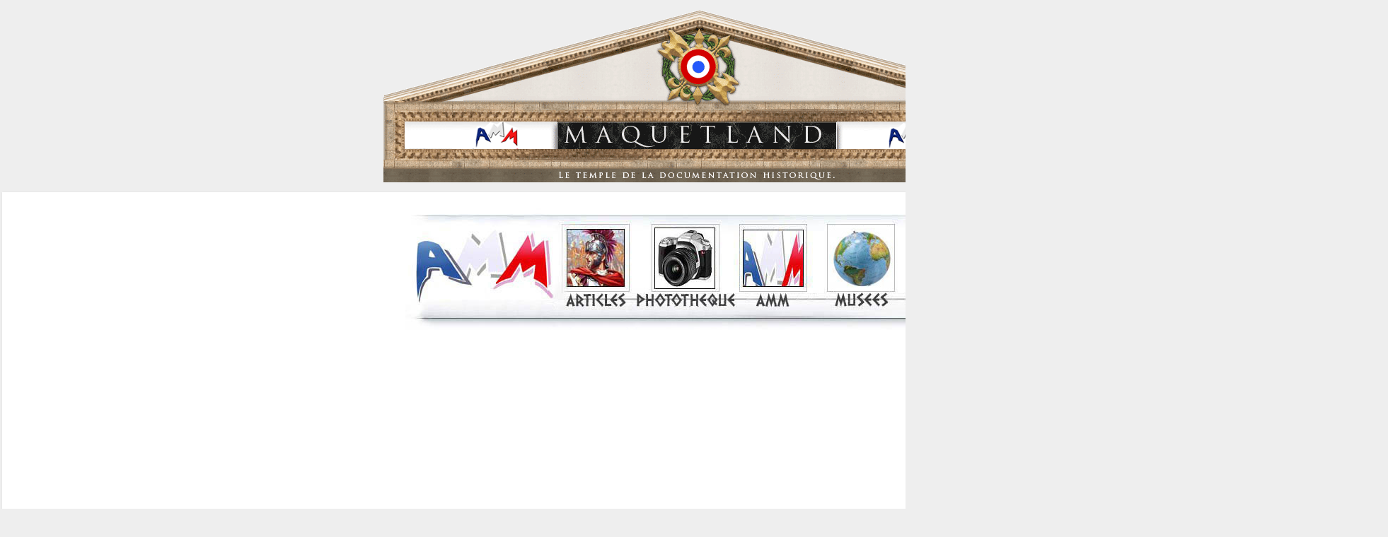

--- FILE ---
content_type: text/html; charset=utf-8
request_url: http://www.maquetland.com/article-1517-france-tcd-orage-l-9022-souvenirs
body_size: 4036
content:

<!DOCTYPE HTML PUBLIC "-//W3C//DTD HTML 4.0 Transitional//EN">
<HTML>
<head>
<META NAME="Keywords" CONTENT="photothèque, engins militaires, char, avion, figurine, histoire, revue de presse, bunker, maquette">

	<script type="text/javascript" src="http://www.maquetland.com/js/jquery-1.8.3.min.js"></script>
    <script type="text/javascript" src="http://www.maquetland.com/js/jquery.galleriffic.js"></script>
	<script type="text/javascript" src="http://www.maquetland.com/js/jquery.opacityrollover.js"></script>

	<link href="http://www.maquetland.com/css/galleriffic-2.css" type=text/css rel=stylesheet />
	<title>France TCD Orage  L 9022 Souvenirs :Maquetland.com:: Le monde de la maquette</title>
<link href="http://www.maquetland.com/css/cssgeneral.css" type=text/css rel=stylesheet>



</head>


<script src="http://www.google-analytics.com/urchin.js" type="text/javascript">
</script>
<script type="text/javascript">
_uacct = "UA-3180533-1";
urchinTracker();
</script>

<BODY leftMargin=0 topMargin=0 marginwidth="0" marginheight="0">
<!--Reperage pour ne pas se tromper-->

<!-- Debut du tableau PRINCIPAL-->

<div align="center">
  <table width="100%" height="193" border="0" cellpadding="0" cellspacing="0" align="center">
    <tr valign="top">
      <td height="20" colspan="5" valign="top"><div align="center"><br>
        <img src="http://www.maquetland.com/images/header.png" alt="">
          <br>
          <br>
          <!--Debut Du Tableau Tout EN HAUT  ********NE RIEN CHANGER **********-->

    </div>
      <!-- Fin Du Tableau Tout EN HAUT  ********NE RIEN CHANGER **********--></td>
    </tr>
    <tr valign="top">
    <!-- Finnesse du background de la cellule gauche debut.-->



<!-- Finnesse du background de la cellule gauche fin.-->

    <td width="3" height="169" valign="top">&nbsp;</td>
      <td width="96%" valign="top" align="center">

      <table width="1020" height="181" border="0" cellpadding="0" cellspacing="0" bgcolor="#FFFFFF" valign="top" align="center" style="box-shadow:1px 1px 2px #999">
        <tr valign="top">
          <td height="23" colspan="8"><table width="100%" height="23" border="0" align="center" cellpadding="0" cellspacing="0" >
                <tr>
                <td width="2%" height="23" valign="top"><div align="left"></div></td>
                <td width="96%" valign="top"></td>
                <td width="2%" valign="top"></div></td>
              </tr>
          </table></td>
        </tr>
        <tr valign="top">
          <td width="24" height="26"></td>
          <td>&nbsp;</td>
          <td align="center">&nbsp;</td>
          <td colspan="3">
          		<div align="center"></div>
          		<p align="center"><img src="http://www.maquetland.com/images/defondu.jpg" width="823" height="172" border="0" usemap="#Map">
			    <map name="Map">
			      <area shape="rect" coords="2,7,208,151" href="http://www.maquetland.com/" title="Accueil">
			      <area shape="rect" coords="342,22,444,147" href="http://www.maquetland.com/phototheque" title="Photothèque">
			      <area shape="rect" coords="717,20,823,149" target="_blank"g href="https://www.flickr.com/photos/139651532@N04/" title="Liens">
			      <area shape="rect" coords="592,19,714,149" href="http://www.maquetland.com/musees" title="Musées">
			      <area shape="rect" coords="452,18,583,148" href="http://www.amm34.com" title="Association des Maquettistes du Montpeliérain">
			      <area shape="rect" coords="211,25,319,144" href="http://www.maquetland.com/articles" title="Articles">
			    </map>
			</p>

							<center>
					<script type="text/javascript">
						<!--
						google_ad_client = "ca-pub-9035707294467507";
						/* haut */
						google_ad_slot = "2158832278";
						google_ad_width = 728;
						google_ad_height = 90;
						//-->
					</script>
					<script type="text/javascript" src="http://pagead2.googlesyndication.com/pagead/show_ads.js"></script>
				</center>
			          </td>
          <td>&nbsp;</td>
          <td width="24"></td>
        </tr>
        <tr valign="top">
          <td width="24" height="12">&nbsp;</td>
          <td width="4">&nbsp;</td>
          <td width="4" align="center">&nbsp;</td>
          <td width="17"><p>&nbsp;</p>

            </td>
          <td width="4" colspan="0">&nbsp;</td>
          <td width="841" colspan="0">
	<div style="float:right; margin-right:30px;">
	<div style="float:left; margin-top:5px;">
		<a href='javascript:history.go(-1)'>&laquo; Retour</a> 
	</div>
	
	<div style="float:left; margin-left:15px;">
		<a href="http://www.facebook.com/sharer.php?u=http%3A%2F%2Fwww.maquetland.com%2Farticle-1517-france-tcd-orage-l-9022-souvenirs" target="_blank" title="Partager sur Facebook">
			<img src="http://www.maquetland.com/images/design/facebook.png" alt="Partager sur Facebook" />
		</a>
	</div>
	
	<div style="float:left; margin-left:15px;">
		<a href="http://twitter.com/share?url=http%3A%2F%2Fwww.maquetland.com%2Farticle-1517-france-tcd-orage-l-9022-souvenirs&text=France TCD Orage  L 9022 Souvenirs" target="_blank" title="Partager sur Twitter">
			<img src="http://www.maquetland.com/images/design/twitter.png" alt="Partager sur Twitter" />
		</a>
	</div>
	
	<div style="float:left; margin-left:15px;">
		<a href="http://www.maquetland.com/articles/impression/1517" target='_blank' title="Imprimer cette page">
			<img src="http://www.maquetland.com/images/design/print.jpg" alt="Imprimer cette page" height="32" />
		</a>
	</div>
	
	<div style="clear:both"></div>
</div>
<div style="clear:both"></div>

<h1>
	<br>
	<img src="http://www.maquetland.com/images/pucette2.gif">
	<span class=Alert>
			<font size=6>France TCD Orage  L 9022 Souvenirs</font>
	</span>
</h1>

<p>
	Article écrit par :
	<span class=hdrblue>
		<font size=2>
			Claude Balmefrezol		</font>
	</span>
	<br><br>
  	Mis en ligne le 
  	<span class=linkyellow>
  		<font size=2>
  			19/02/2012 à 15:09:48  		</font>
  	</span>
</p>

<br />

<center>
	<img src="http://www.maquetland.com/images/demarkation.jpg" alt="">
</center>

<br>

<div>
	<p style="text-align:center"><span style="color:rgb(0, 0, 255)"><strong>Le TCD Orage L 9022&nbsp;&nbsp; Vie &agrave; Bord&nbsp; Exercices divers<br />
<span style="color:rgb(255, 0, 0)">English Translation</span><br />
Merci &agrave; Laurent pour ce reportage</strong></span></p>

<table align="center" border="1" cellpadding="1" cellspacing="1" style="width:200px">
	<tbody>
		<tr>
			<td><span style="color:rgb(0, 0, 255)"><strong><img alt="" src="/v2/images_articles/blason01(28).jpg" style="height:217px; width:220px" /></strong></span></td>
		</tr>
	</tbody>
</table>

<p>&nbsp;</p>

<p><span style="color:rgb(0, 0, 255)"><strong>Historique Voir<a href="http://maquetland.com/v2/index.php?page=vision&amp;id=3923&amp;type=photos"> ICI</a><br />
<span style="color:rgb(255, 0, 0)">History Click<a href="http://maquetland.com/v2/index.php?page=vision&amp;id=3923&amp;type=photos"> Here</a></span></strong></span></p>

<p>&nbsp;</p>

<p>&nbsp;</p>

<p><span style="color:rgb(0, 0, 255)"><strong>Je vous signale que le <a href="http://www.netmarine.net/bat/tcd/orage/index.htm">TCD Orage </a>apres sonretrait du service actif, en 2007 devait &ecirc;tre vendu &agrave; la marine argentine, mais la cession n&#39;a pu se faire. Le b&acirc;timent sera transf&eacute;r&eacute; &agrave; la base navale de Toulon le 20 mai 2009 et condamn&eacute; le 16 juillet 2009 Sous le N&deg; Q 849 sa coque est destin&eacute;e &agrave; la d&eacute;construction.<br />
<span style="color:rgb(255, 0, 0)">I would note that the TCD Orage after its withdrawal from active service in 2007 was to be sold to the Argentine Navy, but the transfer has been done. The ship will be transferred to the naval base of Toulon&nbsp; on May 20th , 2009 and &quot;sentenced&quot; to deconstruction&nbsp; on July 16th , 2009 under Hull number Q 849 .</span></strong></span></p>

<p>&nbsp;</p>

<p style="text-align:center"><span style="color:rgb(0, 0, 255)"><strong>Chaland de Debarquement&nbsp; </strong><span style="color:rgb(255, 0, 0)"><strong>LCT </strong></span></span><br />
&nbsp;</p>

<table align="center" border="1" cellpadding="1" cellspacing="1" style="width:200px">
	<tbody>
		<tr>
			<td><img alt="" src="/v2/images_articles/orage_tcd_chaland(1).jpg" style="height:480px; width:640px" /></td>
			<td><img alt="" src="/v2/images_articles/orage_tcd_chaland (3).JPG" style="height:480px; width:640px" /></td>
			<td><img alt="" src="/v2/images_articles/orage_tcd_chaland (2).JPG" style="height:480px; width:640px" /></td>
		</tr>
		<tr>
			<td><img alt="" src="/v2/images_articles/orage_tcd_chaland (4).JPG" style="height:480px; width:640px" /></td>
			<td><img alt="" src="/v2/images_articles/orage_tcd_chaland (5).JPG" style="height:480px; width:640px" /></td>
			<td><img alt="" src="/v2/images_articles/orage_tcd_chaland (6).JPG" style="height:480px; width:640px" /></td>
		</tr>
		<tr>
			<td><img alt="" src="/v2/images_articles/orage_tcd_chaland (7).JPG" style="height:480px; width:640px" /></td>
			<td><img alt="" src="/v2/images_articles/orage_tcd_chaland (8).JPG" style="height:480px; width:640px" /></td>
			<td><img alt="" src="/v2/images_articles/orage_tcd_chaland (9).JPG" style="height:480px; width:640px" /></td>
		</tr>
	</tbody>
</table>

<p style="text-align:center"><br />
&nbsp;</p>

<p style="text-align:center">&nbsp;</p>

<p style="text-align:center"><span style="color:rgb(0, 0, 255)"><strong>Helicopt&egrave;res<span style="color:rgb(255, 0, 0)"> Helicopters</span></strong></span><br />
<br />
&nbsp;</p>

<table align="center" border="1" cellpadding="1" cellspacing="1" style="width:200px">
	<tbody>
		<tr>
			<td style="text-align:center"><img alt="" src="/v2/images_articles/orage_tcd_plateforme_a (11).JPG" style="height:480px; width:360px" /></td>
			<td><img alt="" src="/v2/images_articles/orage_tcd_plateforme_arriere_c.JPG" style="height:480px; width:640px" /></td>
			<td><img alt="" src="/v2/images_articles/orage_tcd_plateforme_a.JPG" style="height:480px; width:640px" /></td>
		</tr>
		<tr>
			<td><img alt="" src="/v2/images_articles/orage_tcd_plateforme_a (3).JPG" style="height:480px; width:640px" /></td>
			<td><img alt="" src="/v2/images_articles/orage_tcd_plateforme_a (2).JPG" style="height:480px; width:640px" /></td>
			<td><img alt="" src="/v2/images_articles/orage_tcd_plateforme_a (4).JPG" style="height:480px; width:640px" /></td>
		</tr>
		<tr>
			<td><img alt="" src="/v2/images_articles/orage_tcd_plateforme_a (7).JPG" style="height:480px; width:640px" /></td>
			<td><img alt="" src="/v2/images_articles/orage_tcd_plateforme_a (8).JPG" style="height:480px; width:640px" /></td>
			<td><img alt="" src="/v2/images_articles/orage_tcd_plateforme_a (6).JPG" style="height:480px; width:640px" /></td>
		</tr>
		<tr>
			<td><img alt="" src="/v2/images_articles/orage_tcd_plateforme_a (5).JPG" style="height:480px; width:640px" /></td>
			<td><img alt="" src="/v2/images_articles/orage_tcd_plateforme_a (9).JPG" style="height:480px; width:640px" /></td>
			<td><img alt="" src="/v2/images_articles/orage_tcd_plateforme_a (10).JPG" style="height:480px; width:640px" /></td>
		</tr>
	</tbody>
</table>

<p style="text-align:center"><br />
&nbsp;</p>

<p>&nbsp;</p></div>

<div style="float:right; margin-right:30px;">
	<div style="float:left; margin-top:5px;">
		<a href='javascript:history.go(-1)'>&laquo; Retour</a> 
	</div>
	
	<div style="float:left; margin-left:15px;">
		<a href="http://www.facebook.com/sharer.php?u=http%3A%2F%2Fwww.maquetland.com%2Farticle-1517-france-tcd-orage-l-9022-souvenirs" target="_blank" title="Partager sur Facebook">
			<img src="http://www.maquetland.com/images/design/facebook.png" alt="Partager sur Facebook" />
		</a>
	</div>
	
	<div style="float:left; margin-left:15px;">
		<a href="http://twitter.com/share?url=http%3A%2F%2Fwww.maquetland.com%2Farticle-1517-france-tcd-orage-l-9022-souvenirs&text=France TCD Orage  L 9022 Souvenirs" target="_blank" title="Partager sur Twitter">
			<img src="http://www.maquetland.com/images/design/twitter.png" alt="Partager sur Twitter" />
		</a>
	</div>
	
	<div style="float:left; margin-left:15px;">
		<a href="http://www.maquetland.com/articles/impression/1517" target='_blank' title="Imprimer cette page">
			<img src="http://www.maquetland.com/images/design/print.jpg" alt="Imprimer cette page" height="32" />
		</a>
	</div>
	
	<div style="clear:both"></div>
</div>
<div style="clear:both"></div>
	<center>

		<script type="text/javascript"><!--

		google_ad_client = "ca-pub-9035707294467507";

		/* Nouveau bas plus grand */

		google_ad_slot = "6329092674";

		google_ad_width = 728;

		google_ad_height = 90;

		//-->

		</script>

		<script type="text/javascript"

		src="http://pagead2.googlesyndication.com/pagead/show_ads.js">

		</script>

	</center>




</td>



          <td width="4">&nbsp;</td>

          <td width="24">&nbsp;</td>

        </tr>

      </table>

<p align="center">



<div align="center">

  <p><br>

  Copyright &copy; 2003-2026 MaquetLand.com [Le Monde de la     Maquette] et AMM- Tous droits r&eacute;serv&eacute;s  - Contactez l'Administrateur en cliquant <a href="mailto:amm34000@aol.com">ici</a> </p>

        Ce site  sans aucun but lucratif n’a pour  but que de vous faire aimer l’ Histoire<br>

Droit d’auteur<br>

La plupart des photographies publiées sur ce site sont la propriété exclusive de  © Claude Balmefrezol<br>

Elles peuvent être reproduites pour une utilisation personnelle, mais l’autorisation préalable de leur auteur est nécessaire pour être exploitées dans un autre cadre (site web publications etc)<br>

Les sources des autres documents et illustrations sont mentionnées quand elles sont connues. Si une de ces pièces est protégée et que sa présence dans ces pages pose problème, elle  sera retirée sur simple demande.

    <br />

  <p><strong>Principaux Collaborateurs:</strong></p>

  <table width="410" border="0">

    <tr>

      <td width="148">Gimeno Claude (+)<br>

      Brams Jean Marie<br>

      Janier Charles<br>

      Vincent Burgat<br>

      Jean Pierre Heymes<br>

      </td>

      <td width="132">Marie Christophe (+)<br>

        Jouhaud Remi<br>

        Gris Patrice<br>

        Luc Druyer<br></td>

      <td width="116">Lopez Hubert<br>

      Giugliemi Daniele<br>

    </tr>

  </table>

  <p><br>


	 <div align=center><font face=Verdana, Arial, Helvetica, sans-serif size=1>Nb

		de visiteurs:<b><font color=#FF0000>8842687</font></b></font><br>

		</div> <div align=center><font face=Verdana, Arial, Helvetica, sans-serif size=1>Nb

		de visiteurs aujourd'hui:<b><font color=#FF0000>2442</font></b></font><br>

		</div> <div align=center><font face=Verdana, Arial, Helvetica, sans-serif size=1>Nb

		de connectés:<b><font color=#FF0000>44</font></b></font><br>

		</div>
    <br>

    <br>

         

          

      </p></td><td width="4">

        </td>

    

<!-- Finnesse du background de la cellule droite debut. **********Tres Dur **************-->

    

    

    </tr>

    

<!-- Finnesse du background de la cellule droite fin. **********ouff...sa marche enfin. **************-->

   

   

<script src="http://www.google-analytics.com/urchin.js" type="text/javascript">

</script>

<script type="text/javascript">

_uacct = "UA-3180533-1";

urchinTracker();

</script>

</table>

  <!--Fin du tableau PRINCIPAL-->

</div>

--- FILE ---
content_type: text/html; charset=utf-8
request_url: https://www.google.com/recaptcha/api2/aframe
body_size: 268
content:
<!DOCTYPE HTML><html><head><meta http-equiv="content-type" content="text/html; charset=UTF-8"></head><body><script nonce="xObaAEXAsQYaMZ9kOaNS7g">/** Anti-fraud and anti-abuse applications only. See google.com/recaptcha */ try{var clients={'sodar':'https://pagead2.googlesyndication.com/pagead/sodar?'};window.addEventListener("message",function(a){try{if(a.source===window.parent){var b=JSON.parse(a.data);var c=clients[b['id']];if(c){var d=document.createElement('img');d.src=c+b['params']+'&rc='+(localStorage.getItem("rc::a")?sessionStorage.getItem("rc::b"):"");window.document.body.appendChild(d);sessionStorage.setItem("rc::e",parseInt(sessionStorage.getItem("rc::e")||0)+1);localStorage.setItem("rc::h",'1768504841971');}}}catch(b){}});window.parent.postMessage("_grecaptcha_ready", "*");}catch(b){}</script></body></html>

--- FILE ---
content_type: text/css
request_url: http://www.maquetland.com/css/galleriffic-2.css
body_size: 932
content:
div.content {
	/* The display of content is enabled using jQuery so that the slideshow content won't display unless javascript is enabled. */
	display: none;
	float: right;
	width: 550px; 
}
div.content a, div.navigation a {
	text-decoration: none;
	color: #777;
}
div.content a:focus, div.content a:hover, div.content a:active {
	text-decoration: underline;
}
div.controls {
	margin-top: 5px;
	height: 23px;
}
div.controls a {
	padding: 5px;
}
div.ss-controls {
	float: left;
}
div.nav-controls {
	float: right;
}
div.slideshow-container {
	position: relative;
	clear: both;
	height: 420px; /* This should be set to be at least the height of the largest image in the slideshow */
}
div.loader {
	position: absolute;
	top: 0;
	left: 0;
	background-image: url('loader.gif');
	background-repeat: no-repeat;
	background-position: center;
	width: 550px;
	height: 420px; /* This should be set to be at least the height of the largest image in the slideshow */
}
div.slideshow {

}
div.slideshow span.image-wrapper {
	display: block;
	position: absolute;
	top: 0;
	left: 0;
}
div.slideshow a.advance-link {
	display: block;
	width: 550px;
	height: 420px; /* This should be set to be at least the height of the largest image in the slideshow */
	/*line-height: 420px;*/ /* This should be set to be at least the height of the largest image in the slideshow */
	text-align: center;
}
div.slideshow a.advance-link:hover, div.slideshow a.advance-link:active, div.slideshow a.advance-link:visited {
	text-decoration: none;
}
div.slideshow a.advance-link img {
	max-width:95%;
	max-height:420px;
}
div.slideshow img {
	vertical-align: middle;
	border: 1px solid #ccc;
}
div.download {
	float: right;
}
div.caption-container {
	position: relative;
	clear: left;
	height: 75px;
}
span.image-caption {
	display: block;
	position: absolute;
	width: 550px;
	top: 0;
	left: 0;
}
div.caption {
	padding: 12px;
}
div.image-title {
	font-weight: bold;
	font-size: 1.4em;
}
div.image-desc {
	line-height: 1.3em;
	padding-top: 12px;
}
div.navigation {
	/* The navigation style is set using jQuery so that the javascript specific styles won't be applied unless javascript is enabled. */
}
ul.thumbs {
	clear: both;
	margin: 0;
	padding: 0;
}
ul.thumbs li {
	float: left;
	padding: 0;
	margin: 5px 10px 5px 0;
	list-style: none;
}
a.thumb {
	padding: 2px;
	display: block;
	border: 1px solid #ccc;
}
ul.thumbs li.selected a.thumb {
	background: #000;
}
a.thumb:focus {
	outline: none;
}
ul.thumbs img {
	border: none;
	display: block;
}
div.pagination {
	clear: both;
}
div.navigation div.top {
	margin-bottom: 12px;
	height: 11px;
}
div.navigation div.bottom {
	margin-top: 12px;
}
div.pagination a, div.pagination span.current, div.pagination span.ellipsis {
	display: block;
	float: left;
	margin-right: 2px;
	padding: 4px 7px 2px 7px;
	border: 1px solid #ccc;
}
div.pagination a:hover {
	background-color: #eee;
	text-decoration: none;
}
div.pagination span.current {
	font-weight: bold;
	background-color: #000;
	border-color: #000;
	color: #fff;
}
div.pagination span.ellipsis {
	border: none;
	padding: 5px 0 3px 2px;
}
